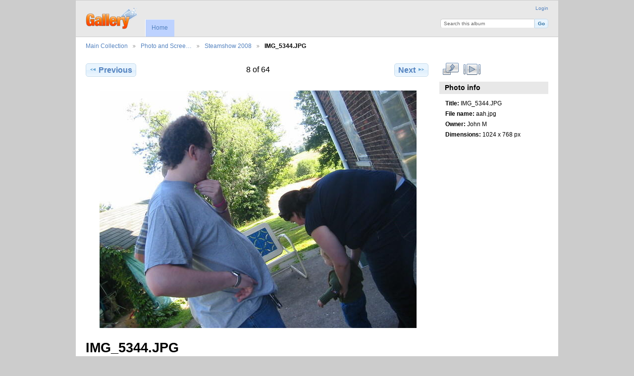

--- FILE ---
content_type: text/html; charset=UTF-8
request_url: http://www.tanuki-studio.com/autogallery/index.php/fotografie/steamshow08/aah
body_size: 7374
content:
<!DOCTYPE html PUBLIC "-//W3C//DTD XHTML 1.0 Transitional//EN"
          "http://www.w3.org/TR/xhtml1/DTD/xhtml1-transitional.dtd">
<html xmlns="http://www.w3.org/1999/xhtml"  xml:lang="en" lang="en">
  <head>
    <meta http-equiv="content-type" content="text/html; charset=UTF-8" />
        <title>
                        IMG_5344.JPG                  </title>
    <link rel="shortcut icon"
          href="/autogallery/lib/images/favicon.ico"
          type="image/x-icon" />
    <link rel="apple-touch-icon-precomposed"
          href="/autogallery/lib/images/apple-touch-icon.png" />
    
                            <script type="text/javascript">
    var MSG_CANCEL = "Cancel";
    </script>
                        
    <link rel="alternate" type="application/rss+xml" href="/autogallery/index.php/rss/feed/gallery/album/45" />


                                <!--[if lte IE 8]>
    <link rel="stylesheet" type="text/css" href="/autogallery/themes/wind/css/fix-ie.css"
          media="screen,print,projection" />
    <![endif]-->

    <!-- LOOKING FOR YOUR CSS? It's all been combined into the link(s) below -->
<link rel="stylesheet" type="text/css" href="/autogallery/index.php/combined/css/f32b209c07e3867d5550389d3c4fb89e.css" media="screen,print,projection" />
    <!-- LOOKING FOR YOUR JS? It's all been combined into the link(s) below -->
<script type="text/javascript" src="/autogallery/index.php/combined/javascript/b135a2ee72619a71bea2bf38d59119f7.js"></script>
  </head>

  <body >
        <div id="doc4" class="yui-t5 g-view">
            <div id="g-header" class="ui-helper-clearfix">
        <div id="g-banner">
                    <a id="g-logo" class="g-left" href="/autogallery/index.php/" title="go back to the Gallery home">
            <img width="107" height="48" alt="Gallery logo: Your photos on your web site" src="/autogallery/lib/images/logo.png" />
          </a>
                    <ul id='g-login-menu' class="g-inline ui-helper-clear-fix">
    <li>
  <a id='g-login-link'     class="g-dialog-link "
     href="/autogallery/index.php/login/ajax"
     title="Login">
    Login  </a>
</li>
  </ul>

          <form action="/autogallery/index.php/search" id="g-quick-search-form" class="g-short-form">
          <ul>
    <li>
              <label for="g-search">Search this album</label>
            <input type="hidden" name="album" value="45" />
      <input type="text" name="q" id="g-search" class="text" />
    </li>
    <li>
      <input type="submit" value="Go" class="submit" />
    </li>
  </ul>
</form>

          <!-- hide the menu until after the page has loaded, to minimize menu flicker -->
          <div id="g-site-menu" style="visibility: hidden">
            <ul  class="g-menu">
    <li>
  <a      class="g-menu-link "
     href="/autogallery/index.php/"
     title="Home">
    Home  </a>
</li>
      </ul>

          </div>
          <script type="text/javascript"> $(document).ready(function() { $("#g-site-menu").css("visibility", "visible"); }) </script>

                  </div>

                <ul class="g-breadcrumbs">
                     <li class="                      g-first">
             <a href="/autogallery/index.php/?show=5">            Main Collection            </a>           </li>
                     <li class="                      ">
             <a href="/autogallery/index.php/fotografie?show=45">            Photo and Scree…            </a>           </li>
                     <li class="                      ">
             <a href="/autogallery/index.php/fotografie/steamshow08?show=2449">            Steamshow 2008            </a>           </li>
                     <li class="g-active                      ">
                        IMG_5344.JPG                       </li>
                  </ul>
              </div>
      <div id="bd">
        <div id="yui-main">
          <div class="yui-b">
            <div id="g-content" class="yui-g">
                            
<!-- Use javascript to show the full size as an overlay on the current page -->
<script type="text/javascript">
  $(document).ready(function() {
    full_dims = [1024, 768];
    $(".g-fullsize-link").click(function() {
      $.gallery_show_full_size("\/autogallery\/var\/albums\/fotografie\/steamshow08\/aah.jpg?m=1575188491", full_dims[0], full_dims[1]);
      return false;
    });

    // After the image is rotated or replaced we have to reload the image dimensions
    // so that the full size view isn't distorted.
    $("#g-photo").on("gallery.change", function() {
      $.ajax({
        url: "/autogallery/index.php/items/dimensions/2449",
        dataType: "json",
        success: function(data, textStatus) {
          full_dims = data.full;
        }
      });
    });
  });
</script>

<div id="g-item">
  
  
<ul class="g-paginator ui-helper-clearfix">
  <li class="g-first">
  
      <a href="/autogallery/index.php/fotografie/steamshow08/aag" class="g-button ui-icon-left ui-state-default ui-corner-all">
      <span class="ui-icon ui-icon-seek-prev"></span>Previous</a>
    </li>

  <li class="g-info">
                  8 of 64            </li>

  <li class="g-text-right">
      <a href="/autogallery/index.php/fotografie/steamshow08/aai" class="g-button ui-icon-right ui-state-default ui-corner-all">
      <span class="ui-icon ui-icon-seek-next"></span>Next</a>
  
    </li>
</ul>

  <div id="g-photo">
            <a href="/autogallery/var/albums/fotografie/steamshow08/aah.jpg?m=1575188491" class="g-fullsize-link" title="View full size">
            <img id="g-item-id-2449" class="g-resize" src="/autogallery/var/resizes/fotografie/steamshow08/aah.jpg?m=1575188492" alt="IMG_5344.JPG" width="640" height="480"/>          </a>
          </div>

  <div id="g-info">
    <h1>IMG_5344.JPG</h1>
    <div></div>
  </div>

  </div>
            </div>
          </div>
        </div>
        <div id="g-sidebar" class="yui-b">
                    <div id="g-view-menu" class="g-buttonset ui-helper-clearfix">
      <ul  class="g-menu">
    <li>
  <a      class="g-menu-link g-fullsize-link"
     href="/autogallery/var/albums/fotografie/steamshow08/aah.jpg?m=1575188491"
     title="View full size">
    View full size  </a>
</li>
    <li>
  <a id='g-slideshow-link'     class="g-menu-link "
     href="javascript:cooliris.embed.show({maxScale:0,feed:'/autogallery/index.php/rss/feed/gallery/album/45'})"
     title="View slideshow">
    View slideshow  </a>
</li>
  </ul>

  </div>

<div id="g-metadata" class="g-block">
  <h2>Photo info</h2>
  <div class="g-block-content">
    <ul class="g-metadata">
    <li>
    <strong class="caption">Title:</strong> IMG_5344.JPG  </li>
    <li>
    <strong class="caption">File name:</strong> aah.jpg  </li>
    <li>
    <strong class="caption">Owner:</strong> John M  </li>
    <li>
    <strong class="caption">Dimensions:</strong> 1024 x 768 px  </li>
  </ul>
  </div>
</div>
                  </div>
      </div>
      <div id="g-footer" class="ui-helper-clearfix">
                
                <ul id="g-credits" class="g-inline">
          <li class="g-first">Powered by <a href="http://galleryproject.org"><bdo dir="ltr">Gallery 3.1.0 (Revival)</bdo></a></li>        </ul>
              </div>
    </div>
    
<script src="http://e.cooliris.com/slideshow/v/37732/go.js" type="text/javascript"></script>  </body>
</html>
